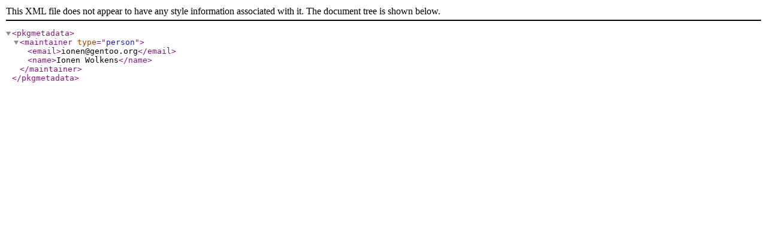

--- FILE ---
content_type: text/xml
request_url: http://ftp-stud.hs-esslingen.de/Mirrors/gentoo-portage/dev-libs/libgrapheme/metadata.xml
body_size: 246
content:
<?xml version="1.0" encoding="UTF-8"?>
<!DOCTYPE pkgmetadata SYSTEM "https://www.gentoo.org/dtd/metadata.dtd">
<pkgmetadata>
	<maintainer type="person">
		<email>ionen@gentoo.org</email>
		<name>Ionen Wolkens</name>
	</maintainer>
</pkgmetadata>
